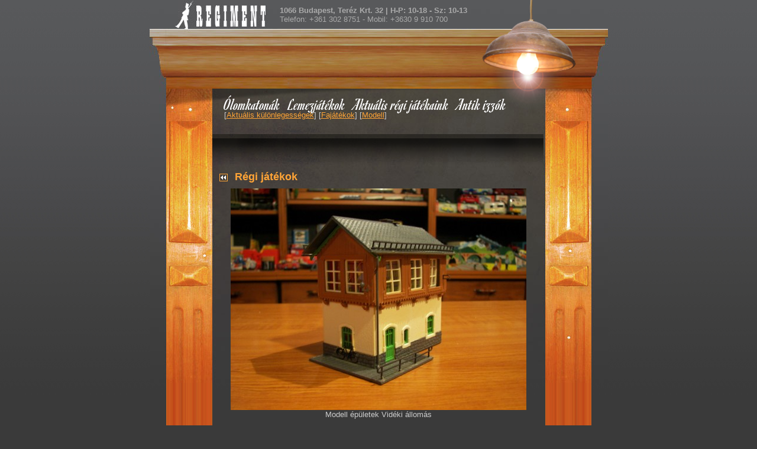

--- FILE ---
content_type: text/html; charset=UTF-8
request_url: https://olomkatonak.hu/regijatekok/regijatek_574.html
body_size: 2142
content:

<!DOCTYPE HTML PUBLIC "-//W3C//DTD HTML 4.01 Transitional//EN" "http://www.w3.org/TR/html4/loose.dtd">
<html>
<head>
<title>Modell épületek Vidéki állomás Régi játékok | Régi játékok | Regiment Játékbolt</title>
<meta http-equiv="Content-Type" content="text/html; charset=utf-8">
<meta http-equiv="content-language" content="hu">
<meta name="googlebot" content="noarchive">
<meta name="description" content="ólomkatona és ólomkatonák, lemezjáték és lemezjátékok és minden egyéb régi játék adás-vétele, cseréje a Regiment Játékboltban">
<meta name="keywords" content="ólomkatona, ólomkatonák, ólomfigura, katona, lemezjáték, lemezjátékok, régi játék, régi játékok, olomkatona, lemezjatek, játék, pléhjáték, papír massé, gipszkatona, nosztalgia, elastolin, lineol, piko, märklin, bing, marx, lionel, pedálosautó, antik, matchbox, schucho, villanyvasút, modellvasút, fakard, regiment, pagemaster">
<meta name="distribution" content="global">
<meta name="copyright" content="G+G Metal Kft.">
<meta name="revisit-after" content="1 days">
<meta name="robots" content="index, follow">
<meta name="author" content="Page-Master Ltd.">
<link href="/style.css" rel="stylesheet" type="text/css">
<!--[if lt IE 7.]>
<script defer type="text/javascript" src="/pngfix.js"></script>
<![endif]-->

	<link href="https://fonts.googleapis.com/css?family=Romanesco" rel="stylesheet">
	<script src="https://ajax.googleapis.com/ajax/libs/jquery/3.1.0/jquery.min.js"></script>
	<script type="text/javascript">
	<!--

	$(document).ready(function () {
		
		if($(".topinfo").length) {
			var t = $(".topinfo").height();
			if(t>40) {
				var h = t + $(".submenu").height()+20;
				$("#placeholder").height(h);
				$(".submenu, .topinfo").addClass("posabs");
				$(".topinfo").css("margin-top","-"+(t+50)+"px");
				$(".submenu").css("margin-top","-38px");
			} else {
				var h = t + $(".submenu").height()+20;
				$("#placeholder").height(h);
				$(".submenu, .topinfo").addClass("posabs");
				$(".topinfo").css("margin-top","-"+(t+33)+"px");
				$(".submenu").css("margin-top","-23px");
			}
		} else if ($(".submenu").length) {
			var h = $(".submenu").height()+10;
			$("#placeholder").height(h);
			$(".submenu").addClass("posabs");
			$(".submenu").css("margin-top","-40px");
		}
		
		AnimateRotate(4);
	});


	function AnimateRotate(d){
		var elem = $("#lampa, #shadow, #csillogas");

		elem.animate({deg: d}, {
			duration: 4000,
			step: function(now){
				elem.css({
					 transform: "rotate(" + now + "deg)"
				});
			}
		});

		d=d*-1;
		AnimateRotate(d);
	}
	//-->
	</script>

</head>

<body>
<table width="775" border="0" align="center" cellpadding="0" cellspacing="0">
  <tr>
    <td width="775">
		<div id="flashContent">
			<div id="mainmenu">
				<a href="/olomkatonak">Ólomkatonák</a>
	   			<a href="/lemezjatekok">Lemezjátékok</a>
				<a href="/regijatekok">Aktuális régi játékaink</a>
				<a href="/antikizzok">Antik izzók</a>
			</div>
			<div id="addressbar"><b>1066 Budapest, Teréz Krt. 32 | H-P: 10-18 - Sz: 10-13</b><br />Telefon: +361 302 8751 - Mobil: +3630 9 910 700</div>
			<div id="shadow_cont">
				<div id="shadow"><img src="/images/shadow.png" width="982" height="285" border="0" alt=""></div>
			</div>
			<div id="szekreny"><img src="/images/top.jpg" width="775" height="205" border="0" alt=""></div>
			<div id="csillogas"><img src="/images/csillogas.png" width="299" height="273" border="0" alt=""></div>
			<div id="lampa"><img src="/images/lampa.png" width="158" height="158" border="0" alt=""></div>
		</div>		
	</td>
  </tr>
  <tr>
    <td background="/images/inside_longback.gif" widht="775">
	<div class="main">
	<div id="placeholder"></div>
	<div class="submenu">
[<A HREF="/regijatekok/aktuális különlegességek.html">Aktuális különlegességek</A>] [<A HREF="/regijatekok/fajátékok.html">Fajátékok</A>] [<A HREF="/regijatekok/modell.html">Modell</A>] 	</div>
	<IMG SRC="/images/polc2.png" WIDTH="560" HEIGHT="65" BORDER="0" ALT="Separator">
  
	      <A HREF="/regijatekok"><IMG SRC="/images/vissza.gif" BORDER="0" vspace="2" hspace="12" ALT="" style="float: left;"></A><h1>Régi játékok</h1>
		  <h2></h2>
		  <div align="center" style="margin-bottom: 20px;">
			<A HREF="/regijatekok"><img src="/datas/iVrKRSENK2WN_500.jpg" border="0" alt="Modell épületek Vidéki állomás Régi játék"></a><BR>
			Modell épületek Vidéki állomás		  </div>
	  <IMG SRC="/images/polc2.png" WIDTH="560" HEIGHT="65" BORDER="0" ALT="Separator">
      <p align="center"><a href="/olomkatonak">Ólomkatonák</a> | <a href="/lemezjatekok">Lemezjátékok</a> | <a href="/regijatekok">Aktuális régi játékaink</a> | <a href="/antikizzok">Antik izzók</a><br>
	  1066 Budapest, Teréz Krt. 32 | H-P: 10-18 - Sz: 10-13 <br />Telefon: +361 302 8751 | Mobil: +36-30-9-910-700 | E-mail: <A HREF="mailto: info@olomkatonak.hu">info@olomkatonak.hu</A></p>
      </div>
	</td>
  </tr>
  <tr>
    <td align="center" widht="775">
	<img src="/images/mainzaro.jpg" width="719" height="21">
    <div class="zaro">
	&copy; 2006 Regiment Játékbolt - Ólomkatonák, lemezjátékok és egyéb régi játékok - 2026-01-24 14:53:35 | <a href="http://www.pagem.hu">Optimizálás</a></div></td>
  </tr>
</table>
<script src="http://www.google-analytics.com/urchin.js" type="text/javascript">
</script>
<script type="text/javascript">
_uacct = "UA-1125893-1";
urchinTracker();
</script>
</body>
</html>


--- FILE ---
content_type: text/css
request_url: https://olomkatonak.hu/style.css
body_size: 1039
content:
/********************************************************************* 
  base css */

body {
	font-family: Tahoma, Arial;
	margin: 0px;
	padding: 0px;
	background: #3A3A3A url(images/mainback.jpg) repeat-x scroll top;
	color: #cccccc;
	font-size: 1em;
}

td, div, form {
	font-family: Tahoma, Arial;
	font-size: 1em;	
}

h1 {
	font-family: Tahoma, Arial;
	color: #FFA436;
	margin: 0px 14px 12px 14px;
	padding: 0px;
	font-size: 1.40em;
}

h2 {
	font-family: Tahoma, Arial;
	color: #FFFFFF;
	margin: 0px;
	padding: 0px;
	font-size: 1.20em;	
	margin: 10px 14px 10px 14px;
}

h4 {
	font-family: Tahoma, Arial;
	margin: 0px;
	padding: 0px;
	font-size: 1em;	
	margin: 10px 0px 2px 0px;
}

p {
	margin: 0px 14px 12px 14px;
	padding: 0px 0px 0px 0px;
}

a, link, a:link {
	text-decoration: underline;
	color: #FFFFFF;
	font-weight: normal;
 }

a:visited {
	text-decoration: underline;
	color: #FFFFFF;
	font-weight: normal;
}

a:hover {
	text-decoration: none;
	color: #FFFFFF;
	font-weight: normal;
}

/********************************************************************* 
  Main div style */

div.main {
	background-image: url(images/insideback.jpg);
	background-position: top;
	background-repeat: no-repeat;
	padding: 0px 106px 0px 106px;	
	line-height: 120%;
	font-size: 0.8em;
	margin-top: -3px;
}
  
div.main a, link, a:link {
	text-decoration: underline;
	color: #FFA436;
	font-weight: normal;
 }

div.main a:visited {
	text-decoration: underline;
	color: #D98A2B;
	font-weight: normal;
}

div.main a:hover {
	text-decoration: none;
	color: #FFFFFF;
	font-weight: normal;
}

div.main ul {
	margin: 0px 34px 12px 34px;
	padding: 0px 0px 0px 0px;
}

div.main li {
	margin: 0px 0px 0px 0px;
	padding: 0px 0px 0px 0px;
}


/********************************************************************* 
  Center-Zaro div style */

div.zaro {
	font-size: 0.85em;
	padding: 5px 0px 10px 0px;
	color: #858585;
	font-size: 0.7em;
	}  
  
div.zaro a, link, a:link {
	text-decoration: none;
	color: #858585;
	font-weight: normal;
}

div.zaro a:visited {
	text-decoration: none;
	color: #858585;
	font-weight: normal;
}

div.zaro a:hover {
	text-decoration: none;
	color: white;
	font-weight: normal;
}

/********************************************************************* 
  Admin style */

div.admin {
	font-size: 0.85em;
	padding: 10px 10px 10px 10px;
	color: #000000;
	font-size: 0.8em;
	}  

div.admin h1 {
	font-family: Tahoma, Arial;
	color: #000000;
	margin: 15px 0px 10px 40px;
	padding: 0px;
	font-size: 1.2em;
	} 

div.admin form {
	border: 1px #cccccc solid;
	padding: 0px 0px 15px 0px;
	margin: 0px 0px 0px 0px;
	} 

div.adminmenu {
	text-align: center;
	font-size: 0.8em;
}

div.adminmenu a, link, a:link {
	text-decoration: underline;
	color: #FFFFFF;
	font-weight: normal;
}

div.adminmenu a:visited {
	text-decoration: underline;
	color: #FFFFFF;
	font-weight: normal;
}

div.adminmenu a:hover {
	text-decoration: none;
	color: #FFFFFF;
	font-weight: normal;
}

/* 2016 */

		#lampa {
			position: absolute;
			top: -30px;
			left: 570px;
			-webkit-transform-origin: 50% 0%;
			-moz-transform-origin: 50% 0%;
			-o-transform-origin: 50% 0%;
			transform-origin: 50% 0%;
		}
		#flashContent {
			position: relative;
		}
		#shadow_cont {
			position: absolute;
			top: 130px;
			left: 28px;
			width: 719px;
			height: 135px;
			overflow: hidden;
		}
		#shadow {
			position: absolute;
			top: -190px;
		    left: -20px;
			-webkit-transform-origin: 70% 85%;
			-moz-transform-origin: 70% 85%;
			-o-transform-origin: 70% 85%;
			transform-origin: 70% 85%;
		}
		#addressbar {
			position: absolute;
			font-size: 0.8em;
			left: 220px;
			top: 10px;
			color: #aaaaaa;
		}
		#csillogas {
			position: absolute;
			left: 495px;
			top: -9px;
			-webkit-transform-origin: 45% 10%;
			-moz-transform-origin: 45% 10%;
			-o-transform-origin: 45% 10%;
			transform-origin: 45% 10%;
		}
		#mainmenu {
			font-family: 'Romanesco', cursive;
			position: absolute;
			font-size: 1.8em;
			top: 160px;
			left: 125px;
			z-index: 10;
		}

		#mainmenu a {
			text-decoration: none;
			margin-right: 10px;
			}
		#mainmenu a:hover {
			color: #D98A2B;
			}
		.submenu {
			padding: 0px 20px 10px 20px;
		}

		.posabs {
		    position: absolute;
		    width: 530px;
			z-index: 100;
			}

		#placeholder {
			background-image: url(images/insideback.jpg);
			background-position: -106px -50px;
			background-repeat: no-repeat;
		}